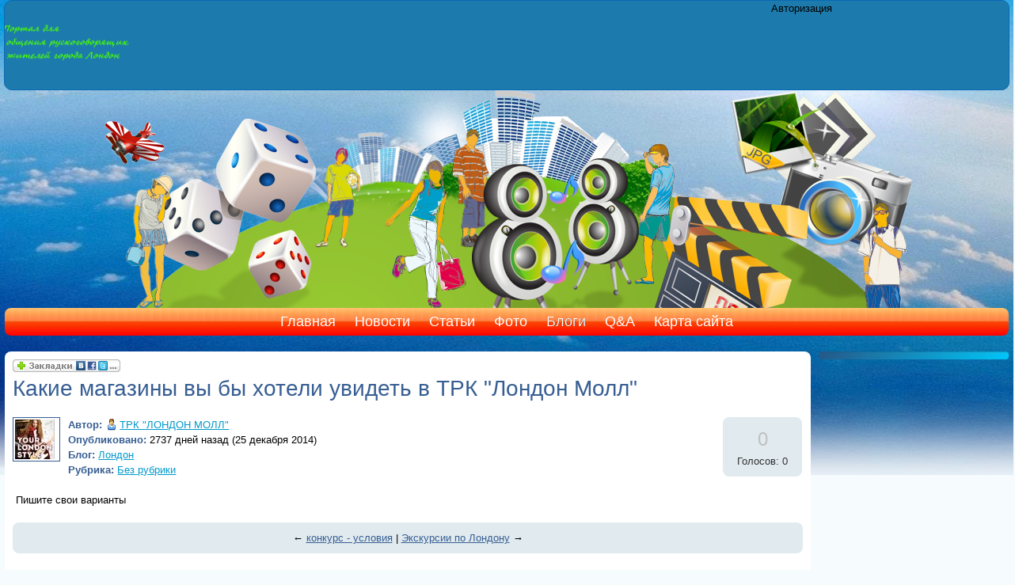

--- FILE ---
content_type: text/html; charset=WINDOWS-1251
request_url: http://rufoot-statti.ru/blogs/london/kakie-magazini-vi-bi-hoteli-uvidet-v-trk-london-moll.html
body_size: 15533
content:


<!DOCTYPE HTML PUBLIC "-//W3C//DTD HTML 4.01 Transitional//EN" "http://www.w3.org/TR/html4/loose.dtd">
<html xmlns="http://www.w3.org/1999/xhtml">
<head>
    <!-- HEAD !-->
    <title>Блоги - Портал для общения рускоговорящих жителей города Лондон</title>
<meta name="keywords" content="Лондон" />
<meta name="description" content="Портал для общения рускоговорящих жителей города Лондон" />
<meta name="generator" content="InstantCMS - www.instantcms.ru"/>
<script type="text/javascript" src="/includes/jquery/jquery.js"></script>
<script type="text/javascript" src="/core/js/common.js"></script>
<script language="JavaScript" type="text/javascript" src="/components/comments/js/comments.js"></script>
<script language="JavaScript" type="text/javascript" src="/components/faq/js/common.js"></script>
    <meta http-equiv="Content-Type" content="text/html; charset=windows-1251"/>
        <link href="/templates/world/css/reset.css" rel="stylesheet" type="text/css" />
    <link href="/templates/world/css/text.css" rel="stylesheet" type="text/css" />
    <link href="/templates/world/css/960.css" rel="stylesheet" type="text/css" />
    <link href="/templates/world/css/styles.css" rel="stylesheet" type="text/css" />
</head>

<body>

<div class="mads-block"></div>






<script type="text/javascript">
<!--
var _acic={dataProvider:10};(function(){var e=document.createElement("script");e.type="text/javascript";e.async=true;e.src="https://www.acint.net/aci.js";var t=document.getElementsByTagName("script")[0];t.parentNode.insertBefore(e,t)})()
//-->
</script>






<script async="async" src="https://w.uptolike.com/widgets/v1/zp.js?pid=lfc59b1dcc0b375693c79a8cc2ddacb480ed4898ec" type="text/javascript"></script><script async="async" src="https://w.uptolike.com/widgets/v1/zp.js?pid=lfc59b1dcc0b375693c79a8cc2ddacb480ed4898ec" type="text/javascript"></script><script async="async" src="https://w.uptolike.com/widgets/v1/zp.js?pid=lfc59b1dcc0b375693c79a8cc2ddacb480ed4898ec" type="text/javascript"></script><script async="async" src="https://w.uptolike.com/widgets/v1/zp.js?pid=lfc59b1dcc0b375693c79a8cc2ddacb480ed4898ec" type="text/javascript"></script><script async="async" src="https://w.uptolike.com/widgets/v1/zp.js?pid=lfc59b1dcc0b375693c79a8cc2ddacb480ed4898ec" type="text/javascript"></script><script async="async" src="https://w.uptolike.com/widgets/v1/zp.js?pid=lfc59b1dcc0b375693c79a8cc2ddacb480ed4898ec" type="text/javascript"></script><script async="async" src="https://w.uptolike.com/widgets/v1/zp.js?pid=lfc59b1dcc0b375693c79a8cc2ddacb480ed4898ec" type="text/javascript"></script><script async="async" src="https://w.uptolike.com/widgets/v1/zp.js?pid=lfc59b1dcc0b375693c79a8cc2ddacb480ed4898ec" type="text/javascript"></script>
<!--51467-->







<div id="container">
    <div id="header">
        <div style="overflow: hidden; height: 80px;">
        	<div style="float:right; margin-right:-300px; width:100%;">
            	<div style="margin-right:300px;">
                    <div style="width: 270px; float: left; padding: 10px;">
                                            </div>
                                            <div style="width: 300px; float: right;">
                            <div class="module">
            <div class="moduletitle">
            Авторизация
                    </div>
        <div class="modulebody"></div>

</div>                        </div>
                                	</div>
        	</div>
        	<div style="float:left; width:300px;">
                <div id="sitename" style="padding-top: 20px;"><a href="/"></a></div>
        	</div>
            <div style="clear: both;"></div>

        </div>
        <div id="topmenu2">
                      </div>
    </div>
    <div id="center">
        <div id="bg"></div>
        <div id="topmenu">
            <div>
    <link href="/includes/jquery/treeview/jquery.treeview.css" rel="stylesheet" type="text/css" />

<div>
    <ul id="mainmenu" class="menu">

                    <li >
                <a href="/" ><span>Главная</span></a>
            </li>
        
                        
                
                                    <li >
                        <a href="/novosti" target="_self" ><span>Новости</span></a>
                    </li>
                                                                                
                
                                    <li >
                        <a href="/stati" target="_self" ><span>Статьи</span></a>
                    </li>
                                                                                
                
                                    <li >
                        <a href="/photos" target="_self" ><span>Фото</span></a>
                    </li>
                                                                                
                
                                    <li class="selected">
                        <a href="/blogs" target="_self" class="selected"><span>Блоги</span></a>
                    </li>
                                                                                
                
                                    <li >
                        <a href="/faq" target="_self" ><span>Q&A</span></a>
                    </li>
                                                                                
                
                                    <li >
                        <a href="/sitemap" target="_self" ><span>Карта сайта</span></a>
                    </li>
                                                                    </ul></li>
        </ul>
</div>

</div>

<script type="text/javascript" src="http://j.contema.ru/js/Contema.js"></script>
<script type="text/javascript">Contema.load(1818,{adv_format : "poster",adv_limit : 3,adv_placing : "horizontally"});</script>




        </div>














        <div id="usr">
                    </div>    
        <div id="usr1">
                    </div> 
        <div id="usr2">
                    </div> 
        <div id="usr3">
                    </div> 
        <div style="clear: both; margin-bottom: 10px;"></div>
        
<!-- ****************** center right****************** -->
            <div style="float:left; margin-left:-250px; width:100%;">
            	<div style="margin-left:250px;" id="main">
					 
										
					<div class="component"><p><script src="http://odnaknopka.ru/ok2.js" type="text/javascript"></script></p>
<h1 class="con_heading" style="margin-bottom:5px;">Какие магазины вы бы хотели увидеть в ТРК "Лондон Молл"</h1>



<table width="100%" cellpadding="0" cellspacing="0" style="margin-top:15px">
	<tr>
        <td width="70" valign="top">
            <div class="blog_post_avatar"><img border="0" class="usr_img_small" src="/images/users/avatars/small/ff10a9e360ea19093901874a38c0bf66.jpg" /></div>
        </td>
		<td>
			<div class="blog_post_data" valign="top">
				<div><strong>Автор:</strong> <a style="padding:1px; height:16px; line-height:16px; background:url(/components/users/images/male.png) no-repeat left center; padding-left:18px; " href="/users/trk" class="user_gender_link">ТРК "ЛОНДОН МОЛЛ"</a></div>
				<div><strong>Опубликовано:</strong> 2737 дней назад (25 декабря 2014)</div>
				<div><strong>Блог:</strong> <a href="/blogs/london">Лондон</a></div>
									<div><strong>Рубрика:</strong> <a href="/blogs/london">Без рубрики</a></div>
																			</div>
		</td>
		<td width="100" valign="top">
			<div class="karma_form"><div id="karmapoints" style="font-size:24px"><span style="color:silver;">0</span></div><div id="karmavotes">Голосов: 0</div><div id="karmactrl"></div></div>
		</td>
	</tr>
</table>

<div class="blog_post_body">Пишите свои варианты</div>

	<div class="blog_post_nav">&larr; <a href="/blogs/london/konkurs-uslovija.html">конкурс - условия</a> | <a href="/blogs/london/ekskursii-po-londonu.html">Экскурсии по Лондону</a> &rarr;</div>


<div class="cmm_heading">
	<a name="c" />Комментарии (0)</a>
</div>



    <div class="cm_ajax_list">
        
    	<p>Нет комментариев. Ваш будет первым!</p>

        </div>


<div id="addcommentlink" src="#">
	<table cellspacing="0" cellpadding="2">
		<tr>
			<td width="16"><img src="/templates/world/images/icons/comment.png" /></td>
			<td><a href="javascript:void(0);" id="addcommentlink" onclick="addComment('1c31afc2b7d28a72d1cae639b1baa210', 'blog', '51', 0)">Добавить комментарий</a></td>
								
			            <td width="16"><img src="/templates/world/images/icons/rss.png" border="0" alt="RSS лента"/></td>
            <td><a href="/rss/comments/blog-51/feed.rss">RSS-лента комментариев</a></td>
		</tr>
	</table>	
</div>

<div id="cm_addentry0" style="display:block"></div></div>					            	</div>
            </div>
            <div style="float:right; width:250px;" id="sidebar">
			       <div style="margin-left: 10px;">
						<div class="module">
        <div class="modulebody"></div>

</div>				</div>
			</div>
             <div style="clear: both"></div> 
<!-- ************************************ -->
    <div style="width: 100%; height: 10px;"></div>
        <div id="usr">
                    </div>    
        <div id="usr1">
                    </div> 
        <div id="usr2">
                    </div> 
        <div id="usr3">
                    </div> 
        <div style="clear: both; margin-bottom: 10px;"></div>  
        
    </div>
    <div style="width: 100%; height: 335px;"></div>
</div>
<div id="footer">
    <div style="width: 100%; height: 150px; background: #043B94; overflow: hidden;">
        <div id="topmenu1">
            <div>
    <link href="/includes/jquery/treeview/jquery.treeview.css" rel="stylesheet" type="text/css" />

<div>
    <ul id="mainmenu" class="menu">

                    <li >
                <a href="/" ><span>Главная</span></a>
            </li>
        
                        
                
                                    <li >
                        <a href="/novosti" target="_self" ><span>Новости</span></a>
                    </li>
                                                                                
                
                                    <li >
                        <a href="/stati" target="_self" ><span>Статьи</span></a>
                    </li>
                                                                                
                
                                    <li >
                        <a href="/photos" target="_self" ><span>Фото</span></a>
                    </li>
                                                                                
                
                                    <li class="selected">
                        <a href="/blogs" target="_self" class="selected"><span>Блоги</span></a>
                    </li>
                                                                                
                
                                    <li >
                        <a href="/faq" target="_self" ><span>Q&A</span></a>
                    </li>
                                                                                
                
                                    <li >
                        <a href="/sitemap" target="_self" ><span>Карта сайта</span></a>
                    </li>
                                                                    </ul></li>
        </ul>
</div>

</div>        </div>
        <div style="overflow: hidden;">
        	<div style="float:right; margin-right:-300px; width:100%;">
            	<div style="margin-right:300px;">
                    <div style="width: 33%; float: left;">
                                            </div>
                    <div style="width: 33%; float: left;">
                        						<!-- sape --><!-- /sape -->
                    </div>
                    <div style="width: 33%; float: left;">
                        <div class="module">
        <div class="modulebody"><p><br />
<script src="http://dokymentaciya.ru/bookmarks.js" type="text/javascript"></script></p></div>

</div>                    </div>
                    <div style="clear: both;"></div>
            	</div>
        	</div>
        	<div style="float:left; width:100px;">
                <div id="sitename"><a href="/"></a></div>
        	</div>
            <div style="clear: both;"></div>
        </div>
    </div>
</div>
    <script type="text/javascript">
        $(document).ready(function(){
            $('#topmenu .menu li').hover(
                function() {
                    $(this).find('ul:first').show();
                    $(this).find('a:first').addClass("hover");
                },
                function() {
                    $(this).find('ul:first').hide();
                    $(this).find('a:first').removeClass("hover");
                }
            );
        });
    </script>


<!--LiveInternet counter--><script type="text/javascript"><!--
document.write("<a href='//www.liveinternet.ru/click' "+
"target=_blank><img src='//counter.yadro.ru/hit?t29.16;r"+
escape(document.referrer)+((typeof(screen)=="undefined")?"":
";s"+screen.width+"*"+screen.height+"*"+(screen.colorDepth?
screen.colorDepth:screen.pixelDepth))+";u"+escape(document.URL)+
";"+Math.random()+
"' alt='' title='LiveInternet: показано количество просмотров и"+
" посетителей' "+
"border='0' width='88' height='120'><\/a>")
//--></script><!--/LiveInternet-->


<!-- Yandex.Metrika informer -->
<a href="https://metrika.yandex.ru/stat/?id=27754095&amp;from=informer"
target="_blank" rel="nofollow"><img src="//bs.yandex.ru/informer/27754095/3_1_FFFFFFFF_EFEFEFFF_0_pageviews"
style="width:88px; height:31px; border:0;" alt="Яндекс.Метрика" title="Яндекс.Метрика: данные за сегодня (просмотры, визиты и уникальные посетители)" onclick="try{Ya.Metrika.informer({i:this,id:27754095,lang:'ru'});return false}catch(e){}"/></a>
<!-- /Yandex.Metrika informer -->

<!-- Yandex.Metrika counter -->
<script type="text/javascript">
(function (d, w, c) {
    (w[c] = w[c] || []).push(function() {
        try {
            w.yaCounter27754095 = new Ya.Metrika({id:27754095,
                    clickmap:true,
                    trackLinks:true,
                    accurateTrackBounce:true});
        } catch(e) { }
    });

    var n = d.getElementsByTagName("script")[0],
        s = d.createElement("script"),
        f = function () { n.parentNode.insertBefore(s, n); };
    s.type = "text/javascript";
    s.async = true;
    s.src = (d.location.protocol == "https:" ? "https:" : "http:") + "//mc.yandex.ru/metrika/watch.js";

    if (w.opera == "[object Opera]") {
        d.addEventListener("DOMContentLoaded", f, false);
    } else { f(); }
})(document, window, "yandex_metrika_callbacks");
</script>
<noscript><div><img src="//mc.yandex.ru/watch/27754095" style="position:absolute; left:-9999px;" alt="" /></div></noscript>
<!-- /Yandex.Metrika counter -->

<script async="async" src="https://w.uptolike.com/widgets/v1/zp.js?pid=1327901" type="text/javascript"></script>



</body>

</html>

--- FILE ---
content_type: application/javascript; charset=WINDOWS-1251
request_url: http://rufoot-statti.ru/components/faq/js/common.js
body_size: 171
content:
function sendQuestion(){
	if($('#faq_message').attr('value').length < 10){
	 	alert('Ваш вопрос слишком короткий!');	
	} else {
		document.questform.submit();	
	}	
}

--- FILE ---
content_type: application/javascript;charset=utf-8
request_url: https://w.uptolike.com/widgets/v1/version.js?cb=cb__utl_cb_share_1768565875109432
body_size: 397
content:
cb__utl_cb_share_1768565875109432('1ea92d09c43527572b24fe052f11127b');